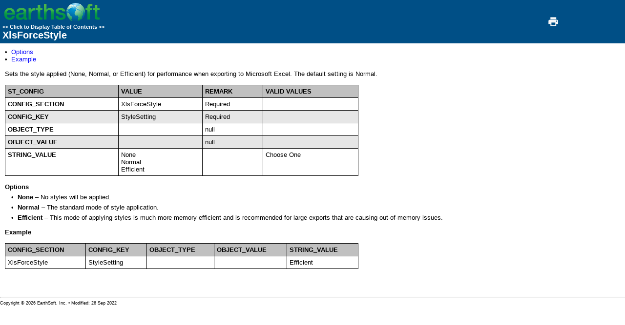

--- FILE ---
content_type: text/html
request_url: https://help.earthsoft.com/xlsforcestyle.htm
body_size: 5289
content:
<!DOCTYPE html>
<html>
<head>
   <title>XlsForceStyle</title>
   <meta name="generator" content="Help & Manual">
   <meta name="keywords" content="ST_CONFIG,ST_CONFIG XlsForceStyle">
   <meta name="description" content="Options Example &nbsp;Sets the style applied (None, Normal, or Efficient) for performance when exporting to Microsoft Excel. The default setting is Normal. &nbsp;ST_CONFIG VALUE REMAR">
   <meta name="related_cases" content="">
   <meta http-equiv="Content-Type" content="text/html; charset=UTF-8"> 
   <meta http-equiv="X-UA-Compatible" content="IE=edge" />
   <link type="text/css" href="default.css" rel="stylesheet" />
   <link type="text/css" href="custom.css" rel="stylesheet" />
      <!--Search highlight colors-->
   <style type="text/css">
   span.highlight, span#highlight { 
   background: #FF8C41 !important;
   color: #000000 !important;
   }
   </style> 

<script type="text/javascript">
var sdkInstance="appInsightsSDK";window[sdkInstance]="appInsights";var aiName=window[sdkInstance],aisdk=window[aiName]||function(e){function n(e){t[e]=function(){var n=arguments;t.queue.push(function(){t[e].apply(t,n)})}}var t={config:e};t.initialize=!0;var i=document,a=window;setTimeout(function(){var n=i.createElement("script");n.src=e.url||"https://az416426.vo.msecnd.net/scripts/b/ai.2.min.js",i.getElementsByTagName("script")[0].parentNode.appendChild(n)});try{t.cookie=i.cookie}catch(e){}t.queue=[],t.version=2;for(var r=["Event","PageView","Exception","Trace","DependencyData","Metric","PageViewPerformance"];r.length;)n("track"+r.pop());n("startTrackPage"),n("stopTrackPage");var s="Track"+r[0];if(n("start"+s),n("stop"+s),n("setAuthenticatedUserContext"),n("clearAuthenticatedUserContext"),n("flush"),!(!0===e.disableExceptionTracking||e.extensionConfig&&e.extensionConfig.ApplicationInsightsAnalytics&&!0===e.extensionConfig.ApplicationInsightsAnalytics.disableExceptionTracking)){n("_"+(r="onerror"));var o=a[r];a[r]=function(e,n,i,a,s){var c=o&&o(e,n,i,a,s);return!0!==c&&t["_"+r]({message:e,url:n,lineNumber:i,columnNumber:a,error:s}),c},e.autoExceptionInstrumented=!0}return t}(
{
  instrumentationKey:"0f0fc9ab-6658-4b6a-b3ed-fece42249762"
}
);window[aiName]=aisdk,aisdk.queue&&0===aisdk.queue.length&&aisdk.trackPageView({});
</script>  

<!-- non-scrolling headers for CHM and browser-based help, local styles -->
<style type="text/css" media="screen"> 
html, body { 
   margin:0; 
   padding:0; 
 
   background: #FFFFFF; 
  } 

    

      div#printheader { display: none; }
      #idheader { 
        width:100%; 
        height:auto; 
        padding: 0; 
        margin: 0;
        position: fixed;
        top: 0;
        z-index: 2;
      } 
      /* The "min-height" for "#idheader table" ensures that the (blue) header of the topic
         has at least the same height as the header of the navigation panel left of it */
      #idheader table { background: #004F86; min-height: 59px }             
      #idheader h1 span { color: #FFF }     
      #idnav {
        text-align: left;
        width: 158px;
        vertical-align: middle;        
      } 
      #idnav a { text-decoration: none }
      #idnav span {
        display: inline-block;
        width: 24px;
        height: 24px;
        margin-left: 4px;
        /*background:url('hm_webhelp_buttons_grey.png') top left no-repeat;*/
      } 
      #idnav a span {
        background-image:url('hm_webhelp_buttons_white.png');
      } 
      #idnav a span:hover {
        background-image:url('hm_webhelp_buttons_orange.png');
      } 

      #idnav span.hmbtnprev { background-position: 0 -32px }
      #idnav span.hmbtnnext { background-position: -24px -32px }
      #idnav span.hmbtntop  { background-position: -48px -32px }
      #idnav span.hmbtntoggle  { width: 20px; background-position: -70px -32px }
      #idnav span.hmbtnprint  { background-position: -88px -32px }

      #callout-table, #overview-table {display:block; position:relative; top:0; left:0;}
      #callout-icon {display:block; position:absolute; top:-11px; left:-11px;}
      #callout-icon-flag {display:block; position:absolute; top:-11px; left:-8px;}
      #callout-table a {text-decoration: none; color: blue;}
      #callout-table a:visited {text-decoration: none; color: blue;}
      #overview-table a {text-decoration: none; color: black;}
      #overview-table a:visited {text-decoration: none; color: black;}
      #callout-table a:hover, #overview-table a:hover {text-decoration: underline;}       
      p.help-url { margin: 20px 0 5px 0; text-align: center; font-size: 80%; text-decoration: none }      
      #switchtoggles { text-align: right; padding: 0 2px 0 0; font-size: 90%; } 
      .sync-toc { color: #FFF; font-size: 8pt; font-weight: bold; display: none; }
      .sync-toc a { color: #FFF; text-decoration: none; font-weight: bold;}
      .sync-toc a:visited { color: #FFF; }
      .sync-toc a:hover { text-decoration: underline; }
      a.hmanchor { display: inline-block; margin-top: -4em; padding-top: 4em }
       
   </style>
   <style TYPE="text/css" media="print">
      div#idheader, img.dropdown-toggle-icon, p.help-url { display:none } 
   </style>
   <script type="text/javascript" src="jquery.js"></script>
   <script type="text/javascript" src="helpman_settings.js"></script>
   <script type="text/javascript" src="helpman_topicinit.js"></script>
   

   <script type="text/javascript">
     HMSyncTOC("index.htm", "xlsforcestyle.htm");
   </script>
   <script type="text/javascript" src="highlight.js"></script>
   <script type="text/javascript">
     $(document).ready(function(){highlight();});
   </script>
</head>
<body>


<div id="printheader"><h1 class="p_Heading1"><span class="f_Heading1">XlsForceStyle</span></h1>
</div>
<div id="idheader">
<div id="idheaderbg">
<table style="width:100%;border:none;margin:0px;" cellspacing="0" cellpadding="0"> 
  <tr>
    <td class="topichead" style="text-align:left; vertical-align:bottom">
      <p class="sync-toc">&lt;&lt; <a rel="nofollow" href="index.htm?xlsforcestyle.htm" target="_top">Click to Display Table of Contents</a> &gt;&gt;</p>
      <p class="crumbs"><b>Navigation:</b>&nbsp;
      
      <a href="configuration.htm">Administration and Configuration</a> &gt; <a href="conf-st_config-entries.htm">ST_CONFIG Entries</a> &gt; <a href="adm-earthsoft_reports.htm">EarthSoft.Reports</a>&nbsp;&gt;</p>
   
      <h1 class="p_Heading1"><span class="f_Heading1">XlsForceStyle</span></h1>

    </td>
    <td class="topichead" id="idnav">
      <!--
      <a href="earthsoft_reports_rdl_emptyreporttemplate.htm" title="Previous Topic"><span class="hmbtnprev"></span></a>
      <a href="adm-earthsoft_reports.htm" title="Parent Chapter"><span class="hmbtntop"></span></a>
      <a href="reportservice_cachehours.htm" title="Next Topic"><span class="hmbtnnext"></span></a>-->
      <a id="printbuttonlink" onclick=";$('div#idcontent').css('margin-top', '1em');printTopic();$('#idcontent').css('margin-top', $('#idheader').height());" title="Print"><span class="hmbtnprint"></span></a>
    </td>
  </tr>  
</table>
</div>
</div>  

<div id="idcontent"><div id="innerdiv">
<!-- Ask Internet Explorer 6.users to update their obsolete and dangerous browser --> 
<!--[if lt IE 7]><div style=' clear: both; height: 59px; padding:0 0 0 15px; position: relative;'><a href="http://windows.microsoft.com/en-US/internet-explorer/products/ie/home?ocid=ie6_countdown_bannercode"><img src="http://storage.ie6countdown.com/assets/100/images/banners/warning_bar_0000_us.jpg" border="0" height="42" width="820" alt="You are using an outdated browser. For a faster, safer browsing experience, upgrade for free today." /></a></div><![endif]-->

<!--ZOOMRESTART-->
<p class="p_Normal" style="text-indent: 0; padding-left: 13px; margin-left: 0;"><span class="f_Normal" style="font-family: Arial,'Lucida Sans Unicode','Lucida Grande','Lucida Sans';display:inline-block;width:13px;margin-left:-13px">&#8226;</span><a href="xlsforcestyle.htm#options" class="topiclink hmlinklistitem">Options</a></p>
<p class="p_Normal" style="text-indent: 0; padding-left: 13px; margin-left: 0;"><span class="f_Normal" style="font-family: Arial,'Lucida Sans Unicode','Lucida Grande','Lucida Sans';display:inline-block;width:13px;margin-left:-13px">&#8226;</span><a href="xlsforcestyle.htm#example" class="topiclink hmlinklistitem">Example</a></p>
<p class="p_Normal">&nbsp;</p>
<p class="p_Normal">Sets the style applied (None, Normal, or Efficient) for performance when exporting to Microsoft Excel. The default setting is Normal.</p>
<p class="p_Normal">&nbsp;</p>
<div style="text-align: left; text-indent: 0; padding: 0 0 0 0; margin: 0 0 0 0;"><table style="width:724px; border:none; border-spacing:0; border-collapse:collapse;">
<thead>
<tr>
<th style="vertical-align:top; background-color:#C0C0C0; padding:5px; border:solid thin #000000;"><p class="p_Normal"><span style="font-weight: bold;">ST_CONFIG</span></p>
</th>
<th style="vertical-align:top; background-color:#C0C0C0; padding:5px; border:solid thin #000000;"><p class="p_Normal"><span style="font-weight: bold;">VALUE</span></p>
</th>
<th style="vertical-align:top; background-color:#C0C0C0; padding:5px; border:solid thin #000000;"><p class="p_Normal"><span style="font-weight: bold;">REMARK</span></p>
</th>
<th style="vertical-align:top; background-color:#C0C0C0; padding:5px; border:solid thin #000000;"><p class="p_Normal"><span style="font-weight: bold;">VALID VALUES</span></p>
</th>
</tr>
</thead>
<tbody>
<tr>
<td style="vertical-align:top; padding:5px; border:solid thin #000000;"><p class="p_Normal"><span style="font-weight: bold;">CONFIG_SECTION</span></p>
</td>
<td style="vertical-align:top; padding:5px; border:solid thin #000000;"><p class="p_Normal">XlsForceStyle</p>
</td>
<td style="vertical-align:top; padding:5px; border:solid thin #000000;"><p class="p_Normal">Required</p>
</td>
<td style="vertical-align:top; padding:5px; border:solid thin #000000;"><br />
</td>
</tr>
<tr>
<td style="vertical-align:top; background-color:#E6E6E6; padding:5px; border:solid thin #000000;"><p class="p_Normal"><span style="font-weight: bold;">CONFIG_KEY</span></p>
</td>
<td style="vertical-align:top; background-color:#E6E6E6; padding:5px; border:solid thin #000000;"><p class="p_Normal">StyleSetting</p>
</td>
<td style="vertical-align:top; background-color:#E6E6E6; padding:5px; border:solid thin #000000;"><p class="p_Normal">Required</p>
</td>
<td style="vertical-align:top; background-color:#E6E6E6; padding:5px; border:solid thin #000000;"><br />
</td>
</tr>
<tr>
<td style="vertical-align:top; padding:5px; border:solid thin #000000;"><p class="p_Normal"><span style="font-weight: bold;">OBJECT_TYPE</span></p>
</td>
<td style="vertical-align:top; padding:5px; border:solid thin #000000;"><br />
</td>
<td style="vertical-align:top; padding:5px; border:solid thin #000000;"><p class="p_Normal">null</p>
</td>
<td style="vertical-align:top; padding:5px; border:solid thin #000000;"><br />
</td>
</tr>
<tr>
<td style="vertical-align:top; background-color:#E6E6E6; padding:5px; border:solid thin #000000;"><p class="p_Normal"><span style="font-weight: bold;">OBJECT_VALUE</span></p>
</td>
<td style="vertical-align:top; background-color:#E6E6E6; padding:5px; border:solid thin #000000;"><br />
</td>
<td style="vertical-align:top; background-color:#E6E6E6; padding:5px; border:solid thin #000000;"><p class="p_Normal">null</p>
</td>
<td style="vertical-align:top; background-color:#E6E6E6; padding:5px; border:solid thin #000000;"><br />
</td>
</tr>
<tr>
<td style="vertical-align:top; padding:5px; border:solid thin #000000;"><p class="p_Normal"><span style="font-weight: bold;">STRING_VALUE</span></p>
</td>
<td style="vertical-align:top; padding:5px; border:solid thin #000000;"><p class="p_Normal">None</p>
<p class="p_Normal">Normal</p>
<p class="p_Normal">Efficient</p>
</td>
<td style="vertical-align:top; padding:5px; border:solid thin #000000;"><br />
</td>
<td style="vertical-align:top; padding:5px; border:solid thin #000000;"><p class="p_Normal">Choose One</p>
</td>
</tr>
</tbody>
</table>
</div>
<p class="p_Normal">&nbsp;</p>
<p class="p_Normal"><a id="options" class="hmanchor"></a><span style="font-weight: bold;">Options</span></p>
<p class="p_Normal" style="text-indent: 0; padding-left: 13px; margin: 6px 0 0 13px;"><span class="f_Normal" style="font-family: Arial,'Lucida Sans Unicode','Lucida Grande','Lucida Sans';display:inline-block;width:13px;margin-left:-13px">&#8226;</span><span style="font-weight: bold;">None</span> – No styles will be applied.</p>
<p class="p_Normal" style="text-indent: 0; padding-left: 13px; margin: 6px 0 0 13px;"><span class="f_Normal" style="font-family: Arial,'Lucida Sans Unicode','Lucida Grande','Lucida Sans';display:inline-block;width:13px;margin-left:-13px">&#8226;</span><span style="font-weight: bold;">Normal</span> – The standard mode of style application.</p>
<p class="p_Normal" style="text-indent: 0; padding-left: 13px; margin: 6px 0 0 13px;"><span class="f_Normal" style="font-family: Arial,'Lucida Sans Unicode','Lucida Grande','Lucida Sans';display:inline-block;width:13px;margin-left:-13px">&#8226;</span><span style="font-weight: bold;">Efficient</span> – This mode of applying styles is much more memory efficient and is recommended for large exports that are causing out-of-memory issues.</p>
<p class="p_Normal">&nbsp;</p>
<p class="p_Normal"><a id="example" class="hmanchor"></a><span style="font-weight: bold;">Example</span></p>
<p class="p_Normal">&nbsp;</p>
<div style="text-align: left; text-indent: 0; padding: 0 0 0 0; margin: 0 0 0 0;"><table style="width:724px; border:none; border-spacing:0; border-collapse:collapse;">
<thead>
<tr>
<th style="vertical-align:top; background-color:#C0C0C0; padding:5px; border:solid thin #000000;"><p class="p_Normal"><span style="font-weight: bold;">CONFIG_SECTION</span></p>
</th>
<th style="vertical-align:top; background-color:#C0C0C0; padding:5px; border:solid thin #000000;"><p class="p_Normal"><span style="font-weight: bold;">CONFIG_KEY</span></p>
</th>
<th style="vertical-align:top; background-color:#C0C0C0; padding:5px; border:solid thin #000000;"><p class="p_Normal"><span style="font-weight: bold;">OBJECT_TYPE</span></p>
</th>
<th style="vertical-align:top; background-color:#C0C0C0; padding:5px; border:solid thin #000000;"><p class="p_Normal"><span style="font-weight: bold;">OBJECT_VALUE</span></p>
</th>
<th style="vertical-align:top; background-color:#C0C0C0; padding:5px; border:solid thin #000000;"><p class="p_Normal"><span style="font-weight: bold;">STRING_VALUE</span></p>
</th>
</tr>
</thead>
<tbody>
<tr>
<td style="vertical-align:top; padding:5px; border:solid thin #000000;"><p class="p_Normal">XlsForceStyle</p>
</td>
<td style="vertical-align:top; padding:5px; border:solid thin #000000;"><p class="p_Normal">StyleSetting</p>
</td>
<td style="vertical-align:top; padding:5px; border:solid thin #000000;"><br />
</td>
<td style="vertical-align:top; padding:5px; border:solid thin #000000;"><br />
</td>
<td style="vertical-align:top; padding:5px; border:solid thin #000000;"><p class="p_Normal">Efficient</p>
</td>
</tr>
</tbody>
</table>
</div>
<p class="p_Normal">&nbsp;</p>

<!--ZOOMSTOP-->
</div></div>
<br><br><hr>
<p class="pagecopyright">Copyright&nbsp;© 2026 EarthSoft, Inc.&nbsp;&bull;&nbsp;Modified:&nbsp;26 Sep 2022</p>
<script type="text/javascript">

  function printTopic() {
    if (document.queryCommandSupported('print')) { document.execCommand('print', false, null); }
    else { window.print(); }
  }



  $(document).ready(function(){
    $(window).bind('resize', function() {
      var y = $('#idheader').height(); 
      $('#idcontent').css('margin-top', y);
      var par = window.parent;
      if ($( par ).width() <= $( window ).width()+20) {
        $('#idheader').css('position', 'relative');
        $('#idcontent').css('margin-top', 0);
        $('#idbacktotop').css('display', 'block');
        $('.hmanchor').css('margin-top', -20);
	$('.hmanchor').css('padding-top', 20);
      }
      else {
        $('#idheader').css('position', 'fixed');
        $('#idcontent').css('margin-top', $('#idheader').height());
        $('#idbacktotop').css('display', 'none');
        $('.hmanchor').css('margin-top', -y-20);
	$('.hmanchor').css('padding-top', y+20);
      }
    });
    
    //Hide Print button on touch devices
    if (hmBrowser.nonDeskTouch) {
      $("a#printbuttonlink").hide();
      $("#idnav").css({"width": "125px", "padding-left": "0", "padding-right": "2px"});
    }
    $(window).resize(); //trigger event for initially small displays
  });

if ((!parent.hmNavigationFrame) && (parent.location) && (parent.location.href)) { $('.sync-toc').show();$('p.crumbs').hide();}

window.onload = function(){
	if(0==window.parent.length){$("<div><img src='company-logo.png'/></div>").insertBefore(".sync-toc");}
};
</script>
</body>
</html>
